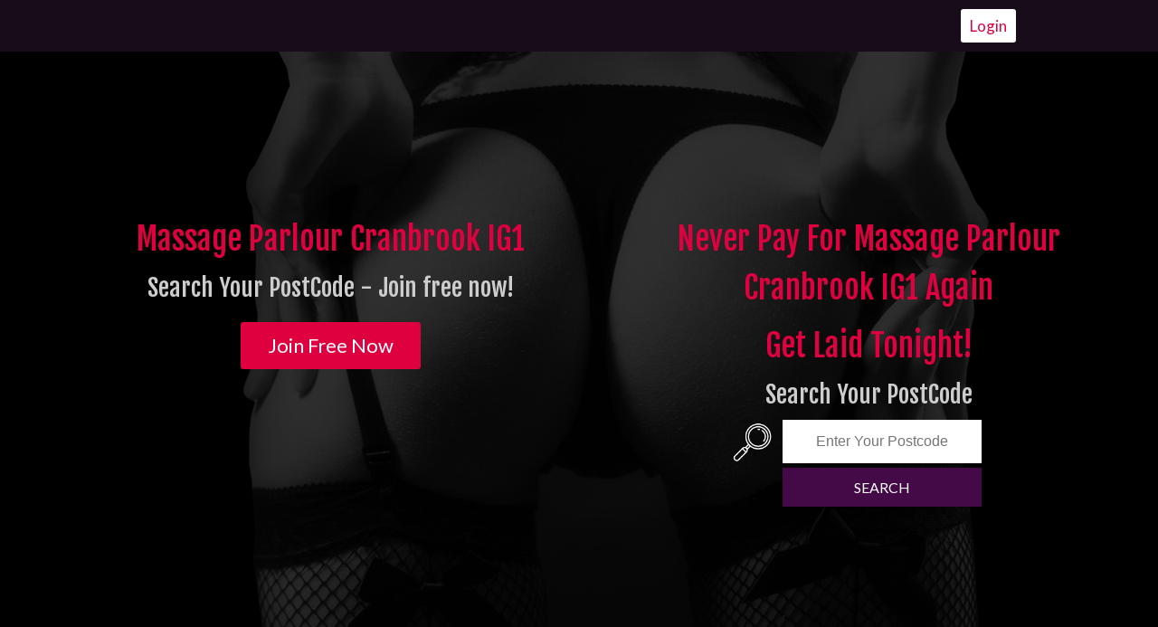

--- FILE ---
content_type: text/html; charset=UTF-8
request_url: https://www.massageparlourlondon.co.uk/massage-parlours-cranbrook-ig1.php
body_size: 3702
content:
<!DOCTYPE html>
<html lang="en-GB">
<head>
<meta http-equiv="Content-Type" content="text/html; charset=UTF-8">
    <title>Massage Parlours Cranbrook IG1 - Erotic Tantric Massage Cranbrook IG1</title>
    <meta name="description" content="Massage Parlour Cranbrook IG1? Never Pay for Massage Parlour in Cranbrook IG1 again. Meet With Hot Women in Your Local Area. Sign-up Free Right now." />
	<meta name="keywords" content="Massage Parlour Cranbrook IG1, sex Cranbrook IG1, fuck Cranbrook IG1" />
   <meta name="viewport" content="width=device-width, minimum-scale=1.0, maximum-scale=1.0, user-scalable=no">
   <link href="css/style.css" rel="stylesheet" media="screen">
   <link href='https://fonts.googleapis.com/css?family=Fjalla+One|Lato:400,300,700' rel='stylesheet' type='text/css'>
</head>
<body>
    <!-- header -->
    <div class="top-bar">

    	<div class="container">


            <a href="tour.html" class="login" title="Login to massageparlourlondon.co.uk" target="_blank">Login</a>

        <div class="clear" ></div>
        </div>
    </div>
    <div class="header">

        <div class="container">
            <div class="free-signup">
            <h1>Massage Parlour Cranbrook IG1</h1>
				<p>Search Your PostCode - Join free now!</p>


							<div class="join">
                    <a href="tour.html" title="Join">Join Free Now</a>
                </div>
          </div>
      </div>

            <div class="slogan">
                <div class="stat"></div>
                <h2>Never Pay For Massage Parlour Cranbrook IG1 Again</h2>
                <h2>Get Laid Tonight!</h2>
                <p>Search Your PostCode </p>
				<div class="find-postcode">
                  <div class="postcode">
                                <input placeholder="Enter Your Postcode">
                                <span class="poscode-msg">Please Sign Up First to Search Members in your local area</span>
                  </div>
							<a href="#" id="find-me">Search</a>
          </div>
          </div>
                <div class="clear"></div>
  </div>
    </div>
        <!-- end -->
        <!-- Banner -->
        <div class="instructions">
            <div class="container">
                <div class="box">
                    <img src="images/profile.png" alt="Profile"/>
                    <h3>Fill Your Details <br/> AND SIGN UP FOR FREE</h3>
                </div>
                <div class="box">
                <img src="images/search.png" alt="Find Local Member for free"/>
                    <h3>Search for LOCAL <br/> MEMBERS FOR FREE</h3>
                </div>
                <div class="box">
                <img src="images/email.png" alt="send message"/>
                    <h3>Send Messages to <br/> LOCAL MEMBERS</h3>
                </div>
                <div class="clear"></div>
            </div>
        </div>
        <!--end -->

        <!-- bg-img-->
<div class="bg-img">
            <div class="container">
                <h2>Meet Horny Women In Your Area - They Don't Have Time To Date
</h2>
                <p>It is free to search locals </p>
                <!-- real members -->
                <div class="real-members">
                    <div class="member">
                        <img src="images/call-girl-id35422355.jpg" alt="" width="120" height="120"/>
                        <span>Kassidy
, 29
y</span>                  </div>
                    <div class="member">
                        <img src="images/erotic-massage-id35422368.jpg" alt="" width="120" height="120"/>
                        <span>Roselyn
, 29
y</span>                    </div>
                    <div class="member mob">
                        <img src="images/escortagency-id35422360.jpg" alt="" width="120" height="120"/>
                        <span>Noelle
, 25
y</span>                    </div>
                    <div class="member">
                        <img src="images/escortgirl-id35422369.jpg" alt="" width="120" height="120"/>
                        <span>Helena
, 32
y</span>                    </div>
                    <div class="member mob">
                        <img src="images/escort-id35422372.jpg" alt="" width="120" height="120"/>
                        <span>Dahlia
, 25
y</span>                    </div>
                </div>
                <div class="clear"></div>
              <div class="real-members">
                    <div class="member">
                        <img src="images/free-sex-websites-id35422359.jpg" alt="" width="120" height="120"/>
                        <span>Elena
, 41
y</span>                    </div>
                    <div class="member">
                          <img src="images/local-escort-id35422347.jpg" alt="" width="120" height="120"/>
                          <span>Remy
, 27
y</span>                    </div>
                    <div class="member">
                        <img src="images/local-women-id35422345.jpg" alt="" width="120" height="120"/>
                        <span>Skyla
, 34
y</span>                    </div>
                    <div class="member mob">
                        <img src="images/massage-id35422342.jpg" alt="" width="120" height="120"/>
                        <span>Addilyn
, 45y</span>                    </div>
                    <div class="member mob">
                        <img src="images/sex-escort-id35422371.jpg" alt="" width="120" height="120"/>
                        <span>Adelyn
, 24
y</span>                    </div>
              </div>
                <div class="clear"></div>
                <!-- end real members -->
                <div class="join">
                    <a href="tour.html" title="Join">Join Free Now</a>
                </div>
            </div>
</div> 
    <!-- end -->

    <!-- Content -->
    <div class="content-box">
  <div class="container">
            <h2><a href="massage-parlours-cranbrook-ig1.php">Massage Parlour Cranbrook IG1</a></h2>
    <p>&nbsp;</p>
    <p>
      

If you're trying to find a massage parlour in London, look no more! Our guide will reveal you the way to find regional massage parlours that cater to ladies. We'll also provide some ideas on how to make the most out of your experience.

First, let's dispel some myths about massage parlours. Contrary to common belief, not all massage parlours use sexual services. In fact, numerous massage parlours just offer non-sexual massage services. If you're just interested in a massage, there's no need to fret about whether or not you'll be pressed into sex.

It's important to remember that even if a massage parlour just uses non-sexual massage services, the staff members might still try to get sexual services from you. If this makes you uncomfortable, it's finest to discover a various massage parlour.

<br><br>

Now that we have actually got that out of the way, let's get to the excellent stuff! Here's our guide to discovering regional massage parlours in London that cater to women.

Are you looking for a relaxing, Swedish-style massage or a more intense, deep tissue massage? Once you know what you're looking for, you can begin browsing for massage parlours in London that provide the services you're interested in.

Local categorized sites are an excellent location to start your search. websites like Gumtree and Craigslist normally have a section devoted to massage services. Scan the listings to see if any of the parlours appear like they might be an excellent fit for you.

<br><br>

Another option is to search for massage parlours in London online. A fast Google search will show up a lot of outcomes. It's time to do some research when you've discovered a few massage parlours that look promising.

Take a look at the site for each massage parlour you're considering. Check out the reviews to see what other women have to say about their experiences. If a parlour has mainly favorable evaluations, it's a great indication that it's a reputable service.

<br><br>

As soon as you have actually narrowed down your alternatives, it's time to give the massage parlours a call. This is your possibility to ask any questions you have about the services provided and to get a feel for the parlour. If you feel comfy, go ahead and book a visit.

The parlour must be clean and well-lit. About the parlour makes you feel uneasy, it's probably not the right location for you.

<br><br>

During your massage, take note of your body. Feels uncomfortable, let the masseuse know right away. The objective is to relax and feel good, so if anything is detracting from that experience, it's finest to speak up.

After your massage, take a moment to relax in the waiting area. If you have any feedback about your experience, make sure to let the personnel understand. This feedback can help the parlour improve its services.

Now that you understand how to discover local massage parlours in London that cater to women, it's time to delight in the benefits of an expert massage. Relax, rejuvenate, and feel your tension dissolve.

If you're looking for a massage parlour in London, look no additional! Numerous massage parlours only offer non-sexual massage services. Are you looking for a relaxing, Swedish-style massage or a more intense, deep tissue massage? Once you understand what you're looking for, you can start searching for massage parlours in London that use the services you're interested in.

When you've discovered a couple of massage parlours that look promising, it's time to do some research study.

    </p>
    <p>&nbsp;</p>
    <p>asian massage Cranbrook IG1, happy ending massage Cranbrook IG1, sensual massage Cranbrook IG1, oriental massage Cranbrook IG1, thai massage Cranbrook IG1, sex massage Cranbrook IG1, nude massage Cranbrook IG1, chinese massage Cranbrook IG1, japanese massage Cranbrook IG1, lingam massage Cranbrook IG1, intimate massage Cranbrook IG1, orgasm massage Cranbrook IG1, adult massage Cranbrook IG1</p>
    <p>&nbsp;</p>
    <p>
      <strong>Areas near by</strong>&nbsp;<table id="randy"><tr><td class='randy-0'>&nbsp;<a href="https://www.massageparlourlondon.co.uk/massage-parlours-motspur-park-kt3.php">massage motspur park kt3</a>&nbsp;</td><td class='randy-1'>&nbsp;<a href="https://www.massageparlourlondon.co.uk/massage-parlours-woolwich-se18.php">massage woolwich se18</a>&nbsp;</td><td class='randy-2'>&nbsp;<a href="https://www.massageparlourlondon.co.uk/massage-parlours-tooting-sw17.php">massage tooting sw17</a>&nbsp;</td><td class='randy-3'>&nbsp;<a href="https://www.massageparlourlondon.co.uk/massage-parlours-upper-tooting-sw17.php">massage upper tooting sw17</a>&nbsp;</td><td class='randy-4'>&nbsp;<a href="https://www.massageparlourlondon.co.uk/massage-parlours-kennington-se5.php">massage kennington se5</a>&nbsp;</td></tr></table>&nbsp;    </p>
    <div class="container col-md-8 home main">
		<ol class="breadcrumb">
	    <li class="breadcrumb-item"><a href="/">Home </a>/ Massage Parlour Cranbrook IG1</li>
	    </ol><br>
  </div>
</div>
    <!-- Content end -->

    <!-- Footer-->
    <div class="footer"><a href="terms.html" target="_blank" title="Terms">Terms</a> | <a href="privacy.html" target="_blank" title="Privacy"> Privacy</a> | <a href="sitemap.html" target="_blank" title="Areas"> Areas</a>
      <p>All rights reserved. Copyright &copy; <a href="https://www.massageparlourlondon.co.uk" title="massageparlourlondon.co.uk">massageparlourlondon.co.uk</a>. All rights reserved.</p> 

                      <div class="clear"></div>
              <br/>
      <div class="f-logos"><img src="images/secure-logos-postcodesex.png"  alt=""/></div>
</div>
<!-- Default Statcounter code for massageparlourlondon.co.uk
https://www.massageparlourlondon.co.uk/ -->
<script type="0a660b8d9e986aa32c07f4fc-text/javascript">
var sc_project=12779142; 
var sc_invisible=1; 
var sc_security="983a0bdc"; 
</script>
<script type="0a660b8d9e986aa32c07f4fc-text/javascript" src="https://www.statcounter.com/counter/counter.js" async></script>
<noscript><div class="statcounter"><a title="Web Analytics"
href="https://statcounter.com/" target="_blank"><img
class="statcounter"
src="https://c.statcounter.com/12779142/0/983a0bdc/1/"
alt="Web Analytics"
referrerPolicy="no-referrer-when-downgrade"></a></div></noscript>
<!-- End of Statcounter Code --><script src="/cdn-cgi/scripts/7d0fa10a/cloudflare-static/rocket-loader.min.js" data-cf-settings="0a660b8d9e986aa32c07f4fc-|49" defer></script><script defer src="https://static.cloudflareinsights.com/beacon.min.js/vcd15cbe7772f49c399c6a5babf22c1241717689176015" integrity="sha512-ZpsOmlRQV6y907TI0dKBHq9Md29nnaEIPlkf84rnaERnq6zvWvPUqr2ft8M1aS28oN72PdrCzSjY4U6VaAw1EQ==" data-cf-beacon='{"version":"2024.11.0","token":"bb6356f07b28498fb0574126c55a7421","r":1,"server_timing":{"name":{"cfCacheStatus":true,"cfEdge":true,"cfExtPri":true,"cfL4":true,"cfOrigin":true,"cfSpeedBrain":true},"location_startswith":null}}' crossorigin="anonymous"></script>
</body>
</html>
